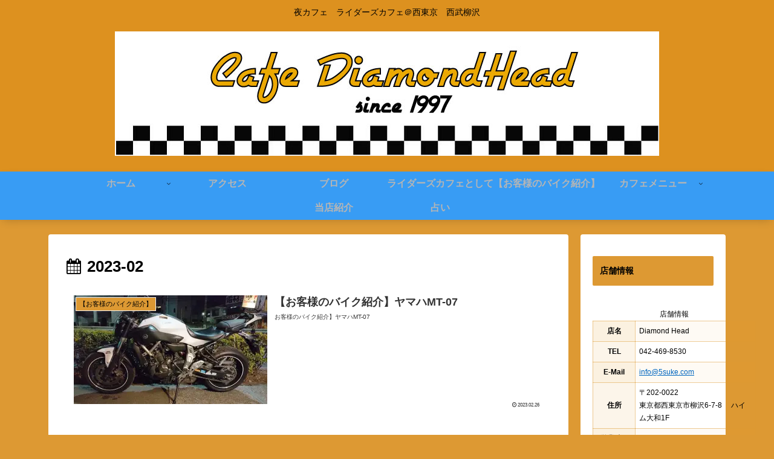

--- FILE ---
content_type: text/javascript
request_url: http://accaii.com/init
body_size: 161
content:
typeof window.accaii.init==='function'?window.accaii.init('f65a2b81bc287989'):0;

--- FILE ---
content_type: text/plain
request_url: https://www.google-analytics.com/j/collect?v=1&_v=j102&a=507882106&t=pageview&_s=1&dl=http%3A%2F%2Fwww.5suke.com%2Fdiamondhead%2F%3Fm%3D202302&ul=en-us%40posix&dt=2%E6%9C%88%2C%202023%20%7C%20%E5%A4%9C%E3%82%AB%E3%83%95%E3%82%A7%20%E3%83%80%E3%82%A4%E3%82%A2%E3%83%A2%E3%83%B3%E3%83%89%E3%83%98%E3%83%83%E3%83%89&sr=1280x720&vp=1280x720&_u=IEBAAEABAAAAACAAI~&jid=1095575449&gjid=256829856&cid=951423223.1769176159&tid=UA-44625042-1&_gid=463754886.1769176159&_r=1&_slc=1&z=658044070
body_size: -449
content:
2,cG-R6NDPGRH3P